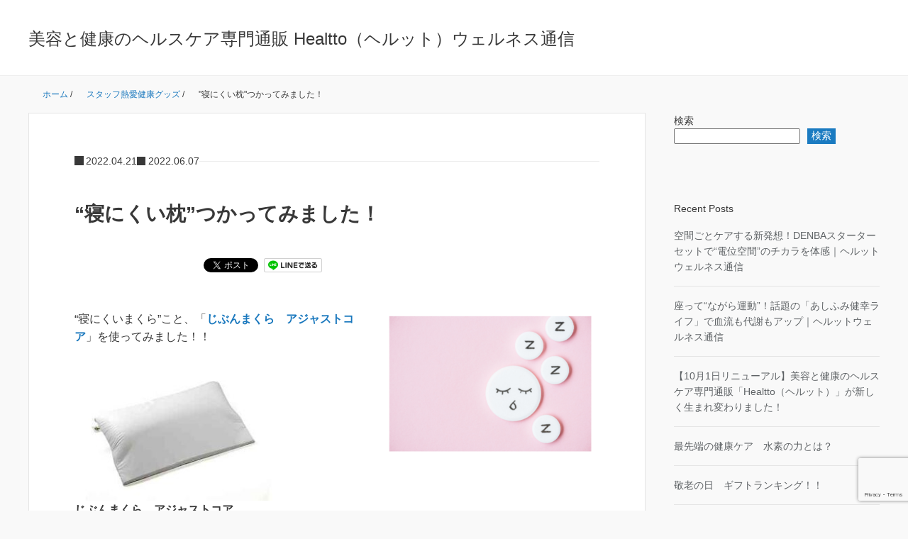

--- FILE ---
content_type: text/html; charset=utf-8
request_url: https://www.google.com/recaptcha/api2/anchor?ar=1&k=6LfYjYYhAAAAAJQFhOT5BGBEfdiiqsvJ6Hw6jhqO&co=aHR0cHM6Ly9oZWFsdHRvLmpwOjQ0Mw..&hl=en&v=PoyoqOPhxBO7pBk68S4YbpHZ&size=invisible&anchor-ms=20000&execute-ms=30000&cb=2yiazllc9d2z
body_size: 48693
content:
<!DOCTYPE HTML><html dir="ltr" lang="en"><head><meta http-equiv="Content-Type" content="text/html; charset=UTF-8">
<meta http-equiv="X-UA-Compatible" content="IE=edge">
<title>reCAPTCHA</title>
<style type="text/css">
/* cyrillic-ext */
@font-face {
  font-family: 'Roboto';
  font-style: normal;
  font-weight: 400;
  font-stretch: 100%;
  src: url(//fonts.gstatic.com/s/roboto/v48/KFO7CnqEu92Fr1ME7kSn66aGLdTylUAMa3GUBHMdazTgWw.woff2) format('woff2');
  unicode-range: U+0460-052F, U+1C80-1C8A, U+20B4, U+2DE0-2DFF, U+A640-A69F, U+FE2E-FE2F;
}
/* cyrillic */
@font-face {
  font-family: 'Roboto';
  font-style: normal;
  font-weight: 400;
  font-stretch: 100%;
  src: url(//fonts.gstatic.com/s/roboto/v48/KFO7CnqEu92Fr1ME7kSn66aGLdTylUAMa3iUBHMdazTgWw.woff2) format('woff2');
  unicode-range: U+0301, U+0400-045F, U+0490-0491, U+04B0-04B1, U+2116;
}
/* greek-ext */
@font-face {
  font-family: 'Roboto';
  font-style: normal;
  font-weight: 400;
  font-stretch: 100%;
  src: url(//fonts.gstatic.com/s/roboto/v48/KFO7CnqEu92Fr1ME7kSn66aGLdTylUAMa3CUBHMdazTgWw.woff2) format('woff2');
  unicode-range: U+1F00-1FFF;
}
/* greek */
@font-face {
  font-family: 'Roboto';
  font-style: normal;
  font-weight: 400;
  font-stretch: 100%;
  src: url(//fonts.gstatic.com/s/roboto/v48/KFO7CnqEu92Fr1ME7kSn66aGLdTylUAMa3-UBHMdazTgWw.woff2) format('woff2');
  unicode-range: U+0370-0377, U+037A-037F, U+0384-038A, U+038C, U+038E-03A1, U+03A3-03FF;
}
/* math */
@font-face {
  font-family: 'Roboto';
  font-style: normal;
  font-weight: 400;
  font-stretch: 100%;
  src: url(//fonts.gstatic.com/s/roboto/v48/KFO7CnqEu92Fr1ME7kSn66aGLdTylUAMawCUBHMdazTgWw.woff2) format('woff2');
  unicode-range: U+0302-0303, U+0305, U+0307-0308, U+0310, U+0312, U+0315, U+031A, U+0326-0327, U+032C, U+032F-0330, U+0332-0333, U+0338, U+033A, U+0346, U+034D, U+0391-03A1, U+03A3-03A9, U+03B1-03C9, U+03D1, U+03D5-03D6, U+03F0-03F1, U+03F4-03F5, U+2016-2017, U+2034-2038, U+203C, U+2040, U+2043, U+2047, U+2050, U+2057, U+205F, U+2070-2071, U+2074-208E, U+2090-209C, U+20D0-20DC, U+20E1, U+20E5-20EF, U+2100-2112, U+2114-2115, U+2117-2121, U+2123-214F, U+2190, U+2192, U+2194-21AE, U+21B0-21E5, U+21F1-21F2, U+21F4-2211, U+2213-2214, U+2216-22FF, U+2308-230B, U+2310, U+2319, U+231C-2321, U+2336-237A, U+237C, U+2395, U+239B-23B7, U+23D0, U+23DC-23E1, U+2474-2475, U+25AF, U+25B3, U+25B7, U+25BD, U+25C1, U+25CA, U+25CC, U+25FB, U+266D-266F, U+27C0-27FF, U+2900-2AFF, U+2B0E-2B11, U+2B30-2B4C, U+2BFE, U+3030, U+FF5B, U+FF5D, U+1D400-1D7FF, U+1EE00-1EEFF;
}
/* symbols */
@font-face {
  font-family: 'Roboto';
  font-style: normal;
  font-weight: 400;
  font-stretch: 100%;
  src: url(//fonts.gstatic.com/s/roboto/v48/KFO7CnqEu92Fr1ME7kSn66aGLdTylUAMaxKUBHMdazTgWw.woff2) format('woff2');
  unicode-range: U+0001-000C, U+000E-001F, U+007F-009F, U+20DD-20E0, U+20E2-20E4, U+2150-218F, U+2190, U+2192, U+2194-2199, U+21AF, U+21E6-21F0, U+21F3, U+2218-2219, U+2299, U+22C4-22C6, U+2300-243F, U+2440-244A, U+2460-24FF, U+25A0-27BF, U+2800-28FF, U+2921-2922, U+2981, U+29BF, U+29EB, U+2B00-2BFF, U+4DC0-4DFF, U+FFF9-FFFB, U+10140-1018E, U+10190-1019C, U+101A0, U+101D0-101FD, U+102E0-102FB, U+10E60-10E7E, U+1D2C0-1D2D3, U+1D2E0-1D37F, U+1F000-1F0FF, U+1F100-1F1AD, U+1F1E6-1F1FF, U+1F30D-1F30F, U+1F315, U+1F31C, U+1F31E, U+1F320-1F32C, U+1F336, U+1F378, U+1F37D, U+1F382, U+1F393-1F39F, U+1F3A7-1F3A8, U+1F3AC-1F3AF, U+1F3C2, U+1F3C4-1F3C6, U+1F3CA-1F3CE, U+1F3D4-1F3E0, U+1F3ED, U+1F3F1-1F3F3, U+1F3F5-1F3F7, U+1F408, U+1F415, U+1F41F, U+1F426, U+1F43F, U+1F441-1F442, U+1F444, U+1F446-1F449, U+1F44C-1F44E, U+1F453, U+1F46A, U+1F47D, U+1F4A3, U+1F4B0, U+1F4B3, U+1F4B9, U+1F4BB, U+1F4BF, U+1F4C8-1F4CB, U+1F4D6, U+1F4DA, U+1F4DF, U+1F4E3-1F4E6, U+1F4EA-1F4ED, U+1F4F7, U+1F4F9-1F4FB, U+1F4FD-1F4FE, U+1F503, U+1F507-1F50B, U+1F50D, U+1F512-1F513, U+1F53E-1F54A, U+1F54F-1F5FA, U+1F610, U+1F650-1F67F, U+1F687, U+1F68D, U+1F691, U+1F694, U+1F698, U+1F6AD, U+1F6B2, U+1F6B9-1F6BA, U+1F6BC, U+1F6C6-1F6CF, U+1F6D3-1F6D7, U+1F6E0-1F6EA, U+1F6F0-1F6F3, U+1F6F7-1F6FC, U+1F700-1F7FF, U+1F800-1F80B, U+1F810-1F847, U+1F850-1F859, U+1F860-1F887, U+1F890-1F8AD, U+1F8B0-1F8BB, U+1F8C0-1F8C1, U+1F900-1F90B, U+1F93B, U+1F946, U+1F984, U+1F996, U+1F9E9, U+1FA00-1FA6F, U+1FA70-1FA7C, U+1FA80-1FA89, U+1FA8F-1FAC6, U+1FACE-1FADC, U+1FADF-1FAE9, U+1FAF0-1FAF8, U+1FB00-1FBFF;
}
/* vietnamese */
@font-face {
  font-family: 'Roboto';
  font-style: normal;
  font-weight: 400;
  font-stretch: 100%;
  src: url(//fonts.gstatic.com/s/roboto/v48/KFO7CnqEu92Fr1ME7kSn66aGLdTylUAMa3OUBHMdazTgWw.woff2) format('woff2');
  unicode-range: U+0102-0103, U+0110-0111, U+0128-0129, U+0168-0169, U+01A0-01A1, U+01AF-01B0, U+0300-0301, U+0303-0304, U+0308-0309, U+0323, U+0329, U+1EA0-1EF9, U+20AB;
}
/* latin-ext */
@font-face {
  font-family: 'Roboto';
  font-style: normal;
  font-weight: 400;
  font-stretch: 100%;
  src: url(//fonts.gstatic.com/s/roboto/v48/KFO7CnqEu92Fr1ME7kSn66aGLdTylUAMa3KUBHMdazTgWw.woff2) format('woff2');
  unicode-range: U+0100-02BA, U+02BD-02C5, U+02C7-02CC, U+02CE-02D7, U+02DD-02FF, U+0304, U+0308, U+0329, U+1D00-1DBF, U+1E00-1E9F, U+1EF2-1EFF, U+2020, U+20A0-20AB, U+20AD-20C0, U+2113, U+2C60-2C7F, U+A720-A7FF;
}
/* latin */
@font-face {
  font-family: 'Roboto';
  font-style: normal;
  font-weight: 400;
  font-stretch: 100%;
  src: url(//fonts.gstatic.com/s/roboto/v48/KFO7CnqEu92Fr1ME7kSn66aGLdTylUAMa3yUBHMdazQ.woff2) format('woff2');
  unicode-range: U+0000-00FF, U+0131, U+0152-0153, U+02BB-02BC, U+02C6, U+02DA, U+02DC, U+0304, U+0308, U+0329, U+2000-206F, U+20AC, U+2122, U+2191, U+2193, U+2212, U+2215, U+FEFF, U+FFFD;
}
/* cyrillic-ext */
@font-face {
  font-family: 'Roboto';
  font-style: normal;
  font-weight: 500;
  font-stretch: 100%;
  src: url(//fonts.gstatic.com/s/roboto/v48/KFO7CnqEu92Fr1ME7kSn66aGLdTylUAMa3GUBHMdazTgWw.woff2) format('woff2');
  unicode-range: U+0460-052F, U+1C80-1C8A, U+20B4, U+2DE0-2DFF, U+A640-A69F, U+FE2E-FE2F;
}
/* cyrillic */
@font-face {
  font-family: 'Roboto';
  font-style: normal;
  font-weight: 500;
  font-stretch: 100%;
  src: url(//fonts.gstatic.com/s/roboto/v48/KFO7CnqEu92Fr1ME7kSn66aGLdTylUAMa3iUBHMdazTgWw.woff2) format('woff2');
  unicode-range: U+0301, U+0400-045F, U+0490-0491, U+04B0-04B1, U+2116;
}
/* greek-ext */
@font-face {
  font-family: 'Roboto';
  font-style: normal;
  font-weight: 500;
  font-stretch: 100%;
  src: url(//fonts.gstatic.com/s/roboto/v48/KFO7CnqEu92Fr1ME7kSn66aGLdTylUAMa3CUBHMdazTgWw.woff2) format('woff2');
  unicode-range: U+1F00-1FFF;
}
/* greek */
@font-face {
  font-family: 'Roboto';
  font-style: normal;
  font-weight: 500;
  font-stretch: 100%;
  src: url(//fonts.gstatic.com/s/roboto/v48/KFO7CnqEu92Fr1ME7kSn66aGLdTylUAMa3-UBHMdazTgWw.woff2) format('woff2');
  unicode-range: U+0370-0377, U+037A-037F, U+0384-038A, U+038C, U+038E-03A1, U+03A3-03FF;
}
/* math */
@font-face {
  font-family: 'Roboto';
  font-style: normal;
  font-weight: 500;
  font-stretch: 100%;
  src: url(//fonts.gstatic.com/s/roboto/v48/KFO7CnqEu92Fr1ME7kSn66aGLdTylUAMawCUBHMdazTgWw.woff2) format('woff2');
  unicode-range: U+0302-0303, U+0305, U+0307-0308, U+0310, U+0312, U+0315, U+031A, U+0326-0327, U+032C, U+032F-0330, U+0332-0333, U+0338, U+033A, U+0346, U+034D, U+0391-03A1, U+03A3-03A9, U+03B1-03C9, U+03D1, U+03D5-03D6, U+03F0-03F1, U+03F4-03F5, U+2016-2017, U+2034-2038, U+203C, U+2040, U+2043, U+2047, U+2050, U+2057, U+205F, U+2070-2071, U+2074-208E, U+2090-209C, U+20D0-20DC, U+20E1, U+20E5-20EF, U+2100-2112, U+2114-2115, U+2117-2121, U+2123-214F, U+2190, U+2192, U+2194-21AE, U+21B0-21E5, U+21F1-21F2, U+21F4-2211, U+2213-2214, U+2216-22FF, U+2308-230B, U+2310, U+2319, U+231C-2321, U+2336-237A, U+237C, U+2395, U+239B-23B7, U+23D0, U+23DC-23E1, U+2474-2475, U+25AF, U+25B3, U+25B7, U+25BD, U+25C1, U+25CA, U+25CC, U+25FB, U+266D-266F, U+27C0-27FF, U+2900-2AFF, U+2B0E-2B11, U+2B30-2B4C, U+2BFE, U+3030, U+FF5B, U+FF5D, U+1D400-1D7FF, U+1EE00-1EEFF;
}
/* symbols */
@font-face {
  font-family: 'Roboto';
  font-style: normal;
  font-weight: 500;
  font-stretch: 100%;
  src: url(//fonts.gstatic.com/s/roboto/v48/KFO7CnqEu92Fr1ME7kSn66aGLdTylUAMaxKUBHMdazTgWw.woff2) format('woff2');
  unicode-range: U+0001-000C, U+000E-001F, U+007F-009F, U+20DD-20E0, U+20E2-20E4, U+2150-218F, U+2190, U+2192, U+2194-2199, U+21AF, U+21E6-21F0, U+21F3, U+2218-2219, U+2299, U+22C4-22C6, U+2300-243F, U+2440-244A, U+2460-24FF, U+25A0-27BF, U+2800-28FF, U+2921-2922, U+2981, U+29BF, U+29EB, U+2B00-2BFF, U+4DC0-4DFF, U+FFF9-FFFB, U+10140-1018E, U+10190-1019C, U+101A0, U+101D0-101FD, U+102E0-102FB, U+10E60-10E7E, U+1D2C0-1D2D3, U+1D2E0-1D37F, U+1F000-1F0FF, U+1F100-1F1AD, U+1F1E6-1F1FF, U+1F30D-1F30F, U+1F315, U+1F31C, U+1F31E, U+1F320-1F32C, U+1F336, U+1F378, U+1F37D, U+1F382, U+1F393-1F39F, U+1F3A7-1F3A8, U+1F3AC-1F3AF, U+1F3C2, U+1F3C4-1F3C6, U+1F3CA-1F3CE, U+1F3D4-1F3E0, U+1F3ED, U+1F3F1-1F3F3, U+1F3F5-1F3F7, U+1F408, U+1F415, U+1F41F, U+1F426, U+1F43F, U+1F441-1F442, U+1F444, U+1F446-1F449, U+1F44C-1F44E, U+1F453, U+1F46A, U+1F47D, U+1F4A3, U+1F4B0, U+1F4B3, U+1F4B9, U+1F4BB, U+1F4BF, U+1F4C8-1F4CB, U+1F4D6, U+1F4DA, U+1F4DF, U+1F4E3-1F4E6, U+1F4EA-1F4ED, U+1F4F7, U+1F4F9-1F4FB, U+1F4FD-1F4FE, U+1F503, U+1F507-1F50B, U+1F50D, U+1F512-1F513, U+1F53E-1F54A, U+1F54F-1F5FA, U+1F610, U+1F650-1F67F, U+1F687, U+1F68D, U+1F691, U+1F694, U+1F698, U+1F6AD, U+1F6B2, U+1F6B9-1F6BA, U+1F6BC, U+1F6C6-1F6CF, U+1F6D3-1F6D7, U+1F6E0-1F6EA, U+1F6F0-1F6F3, U+1F6F7-1F6FC, U+1F700-1F7FF, U+1F800-1F80B, U+1F810-1F847, U+1F850-1F859, U+1F860-1F887, U+1F890-1F8AD, U+1F8B0-1F8BB, U+1F8C0-1F8C1, U+1F900-1F90B, U+1F93B, U+1F946, U+1F984, U+1F996, U+1F9E9, U+1FA00-1FA6F, U+1FA70-1FA7C, U+1FA80-1FA89, U+1FA8F-1FAC6, U+1FACE-1FADC, U+1FADF-1FAE9, U+1FAF0-1FAF8, U+1FB00-1FBFF;
}
/* vietnamese */
@font-face {
  font-family: 'Roboto';
  font-style: normal;
  font-weight: 500;
  font-stretch: 100%;
  src: url(//fonts.gstatic.com/s/roboto/v48/KFO7CnqEu92Fr1ME7kSn66aGLdTylUAMa3OUBHMdazTgWw.woff2) format('woff2');
  unicode-range: U+0102-0103, U+0110-0111, U+0128-0129, U+0168-0169, U+01A0-01A1, U+01AF-01B0, U+0300-0301, U+0303-0304, U+0308-0309, U+0323, U+0329, U+1EA0-1EF9, U+20AB;
}
/* latin-ext */
@font-face {
  font-family: 'Roboto';
  font-style: normal;
  font-weight: 500;
  font-stretch: 100%;
  src: url(//fonts.gstatic.com/s/roboto/v48/KFO7CnqEu92Fr1ME7kSn66aGLdTylUAMa3KUBHMdazTgWw.woff2) format('woff2');
  unicode-range: U+0100-02BA, U+02BD-02C5, U+02C7-02CC, U+02CE-02D7, U+02DD-02FF, U+0304, U+0308, U+0329, U+1D00-1DBF, U+1E00-1E9F, U+1EF2-1EFF, U+2020, U+20A0-20AB, U+20AD-20C0, U+2113, U+2C60-2C7F, U+A720-A7FF;
}
/* latin */
@font-face {
  font-family: 'Roboto';
  font-style: normal;
  font-weight: 500;
  font-stretch: 100%;
  src: url(//fonts.gstatic.com/s/roboto/v48/KFO7CnqEu92Fr1ME7kSn66aGLdTylUAMa3yUBHMdazQ.woff2) format('woff2');
  unicode-range: U+0000-00FF, U+0131, U+0152-0153, U+02BB-02BC, U+02C6, U+02DA, U+02DC, U+0304, U+0308, U+0329, U+2000-206F, U+20AC, U+2122, U+2191, U+2193, U+2212, U+2215, U+FEFF, U+FFFD;
}
/* cyrillic-ext */
@font-face {
  font-family: 'Roboto';
  font-style: normal;
  font-weight: 900;
  font-stretch: 100%;
  src: url(//fonts.gstatic.com/s/roboto/v48/KFO7CnqEu92Fr1ME7kSn66aGLdTylUAMa3GUBHMdazTgWw.woff2) format('woff2');
  unicode-range: U+0460-052F, U+1C80-1C8A, U+20B4, U+2DE0-2DFF, U+A640-A69F, U+FE2E-FE2F;
}
/* cyrillic */
@font-face {
  font-family: 'Roboto';
  font-style: normal;
  font-weight: 900;
  font-stretch: 100%;
  src: url(//fonts.gstatic.com/s/roboto/v48/KFO7CnqEu92Fr1ME7kSn66aGLdTylUAMa3iUBHMdazTgWw.woff2) format('woff2');
  unicode-range: U+0301, U+0400-045F, U+0490-0491, U+04B0-04B1, U+2116;
}
/* greek-ext */
@font-face {
  font-family: 'Roboto';
  font-style: normal;
  font-weight: 900;
  font-stretch: 100%;
  src: url(//fonts.gstatic.com/s/roboto/v48/KFO7CnqEu92Fr1ME7kSn66aGLdTylUAMa3CUBHMdazTgWw.woff2) format('woff2');
  unicode-range: U+1F00-1FFF;
}
/* greek */
@font-face {
  font-family: 'Roboto';
  font-style: normal;
  font-weight: 900;
  font-stretch: 100%;
  src: url(//fonts.gstatic.com/s/roboto/v48/KFO7CnqEu92Fr1ME7kSn66aGLdTylUAMa3-UBHMdazTgWw.woff2) format('woff2');
  unicode-range: U+0370-0377, U+037A-037F, U+0384-038A, U+038C, U+038E-03A1, U+03A3-03FF;
}
/* math */
@font-face {
  font-family: 'Roboto';
  font-style: normal;
  font-weight: 900;
  font-stretch: 100%;
  src: url(//fonts.gstatic.com/s/roboto/v48/KFO7CnqEu92Fr1ME7kSn66aGLdTylUAMawCUBHMdazTgWw.woff2) format('woff2');
  unicode-range: U+0302-0303, U+0305, U+0307-0308, U+0310, U+0312, U+0315, U+031A, U+0326-0327, U+032C, U+032F-0330, U+0332-0333, U+0338, U+033A, U+0346, U+034D, U+0391-03A1, U+03A3-03A9, U+03B1-03C9, U+03D1, U+03D5-03D6, U+03F0-03F1, U+03F4-03F5, U+2016-2017, U+2034-2038, U+203C, U+2040, U+2043, U+2047, U+2050, U+2057, U+205F, U+2070-2071, U+2074-208E, U+2090-209C, U+20D0-20DC, U+20E1, U+20E5-20EF, U+2100-2112, U+2114-2115, U+2117-2121, U+2123-214F, U+2190, U+2192, U+2194-21AE, U+21B0-21E5, U+21F1-21F2, U+21F4-2211, U+2213-2214, U+2216-22FF, U+2308-230B, U+2310, U+2319, U+231C-2321, U+2336-237A, U+237C, U+2395, U+239B-23B7, U+23D0, U+23DC-23E1, U+2474-2475, U+25AF, U+25B3, U+25B7, U+25BD, U+25C1, U+25CA, U+25CC, U+25FB, U+266D-266F, U+27C0-27FF, U+2900-2AFF, U+2B0E-2B11, U+2B30-2B4C, U+2BFE, U+3030, U+FF5B, U+FF5D, U+1D400-1D7FF, U+1EE00-1EEFF;
}
/* symbols */
@font-face {
  font-family: 'Roboto';
  font-style: normal;
  font-weight: 900;
  font-stretch: 100%;
  src: url(//fonts.gstatic.com/s/roboto/v48/KFO7CnqEu92Fr1ME7kSn66aGLdTylUAMaxKUBHMdazTgWw.woff2) format('woff2');
  unicode-range: U+0001-000C, U+000E-001F, U+007F-009F, U+20DD-20E0, U+20E2-20E4, U+2150-218F, U+2190, U+2192, U+2194-2199, U+21AF, U+21E6-21F0, U+21F3, U+2218-2219, U+2299, U+22C4-22C6, U+2300-243F, U+2440-244A, U+2460-24FF, U+25A0-27BF, U+2800-28FF, U+2921-2922, U+2981, U+29BF, U+29EB, U+2B00-2BFF, U+4DC0-4DFF, U+FFF9-FFFB, U+10140-1018E, U+10190-1019C, U+101A0, U+101D0-101FD, U+102E0-102FB, U+10E60-10E7E, U+1D2C0-1D2D3, U+1D2E0-1D37F, U+1F000-1F0FF, U+1F100-1F1AD, U+1F1E6-1F1FF, U+1F30D-1F30F, U+1F315, U+1F31C, U+1F31E, U+1F320-1F32C, U+1F336, U+1F378, U+1F37D, U+1F382, U+1F393-1F39F, U+1F3A7-1F3A8, U+1F3AC-1F3AF, U+1F3C2, U+1F3C4-1F3C6, U+1F3CA-1F3CE, U+1F3D4-1F3E0, U+1F3ED, U+1F3F1-1F3F3, U+1F3F5-1F3F7, U+1F408, U+1F415, U+1F41F, U+1F426, U+1F43F, U+1F441-1F442, U+1F444, U+1F446-1F449, U+1F44C-1F44E, U+1F453, U+1F46A, U+1F47D, U+1F4A3, U+1F4B0, U+1F4B3, U+1F4B9, U+1F4BB, U+1F4BF, U+1F4C8-1F4CB, U+1F4D6, U+1F4DA, U+1F4DF, U+1F4E3-1F4E6, U+1F4EA-1F4ED, U+1F4F7, U+1F4F9-1F4FB, U+1F4FD-1F4FE, U+1F503, U+1F507-1F50B, U+1F50D, U+1F512-1F513, U+1F53E-1F54A, U+1F54F-1F5FA, U+1F610, U+1F650-1F67F, U+1F687, U+1F68D, U+1F691, U+1F694, U+1F698, U+1F6AD, U+1F6B2, U+1F6B9-1F6BA, U+1F6BC, U+1F6C6-1F6CF, U+1F6D3-1F6D7, U+1F6E0-1F6EA, U+1F6F0-1F6F3, U+1F6F7-1F6FC, U+1F700-1F7FF, U+1F800-1F80B, U+1F810-1F847, U+1F850-1F859, U+1F860-1F887, U+1F890-1F8AD, U+1F8B0-1F8BB, U+1F8C0-1F8C1, U+1F900-1F90B, U+1F93B, U+1F946, U+1F984, U+1F996, U+1F9E9, U+1FA00-1FA6F, U+1FA70-1FA7C, U+1FA80-1FA89, U+1FA8F-1FAC6, U+1FACE-1FADC, U+1FADF-1FAE9, U+1FAF0-1FAF8, U+1FB00-1FBFF;
}
/* vietnamese */
@font-face {
  font-family: 'Roboto';
  font-style: normal;
  font-weight: 900;
  font-stretch: 100%;
  src: url(//fonts.gstatic.com/s/roboto/v48/KFO7CnqEu92Fr1ME7kSn66aGLdTylUAMa3OUBHMdazTgWw.woff2) format('woff2');
  unicode-range: U+0102-0103, U+0110-0111, U+0128-0129, U+0168-0169, U+01A0-01A1, U+01AF-01B0, U+0300-0301, U+0303-0304, U+0308-0309, U+0323, U+0329, U+1EA0-1EF9, U+20AB;
}
/* latin-ext */
@font-face {
  font-family: 'Roboto';
  font-style: normal;
  font-weight: 900;
  font-stretch: 100%;
  src: url(//fonts.gstatic.com/s/roboto/v48/KFO7CnqEu92Fr1ME7kSn66aGLdTylUAMa3KUBHMdazTgWw.woff2) format('woff2');
  unicode-range: U+0100-02BA, U+02BD-02C5, U+02C7-02CC, U+02CE-02D7, U+02DD-02FF, U+0304, U+0308, U+0329, U+1D00-1DBF, U+1E00-1E9F, U+1EF2-1EFF, U+2020, U+20A0-20AB, U+20AD-20C0, U+2113, U+2C60-2C7F, U+A720-A7FF;
}
/* latin */
@font-face {
  font-family: 'Roboto';
  font-style: normal;
  font-weight: 900;
  font-stretch: 100%;
  src: url(//fonts.gstatic.com/s/roboto/v48/KFO7CnqEu92Fr1ME7kSn66aGLdTylUAMa3yUBHMdazQ.woff2) format('woff2');
  unicode-range: U+0000-00FF, U+0131, U+0152-0153, U+02BB-02BC, U+02C6, U+02DA, U+02DC, U+0304, U+0308, U+0329, U+2000-206F, U+20AC, U+2122, U+2191, U+2193, U+2212, U+2215, U+FEFF, U+FFFD;
}

</style>
<link rel="stylesheet" type="text/css" href="https://www.gstatic.com/recaptcha/releases/PoyoqOPhxBO7pBk68S4YbpHZ/styles__ltr.css">
<script nonce="kFsu57ccyc_h87UGU8KdEw" type="text/javascript">window['__recaptcha_api'] = 'https://www.google.com/recaptcha/api2/';</script>
<script type="text/javascript" src="https://www.gstatic.com/recaptcha/releases/PoyoqOPhxBO7pBk68S4YbpHZ/recaptcha__en.js" nonce="kFsu57ccyc_h87UGU8KdEw">
      
    </script></head>
<body><div id="rc-anchor-alert" class="rc-anchor-alert"></div>
<input type="hidden" id="recaptcha-token" value="[base64]">
<script type="text/javascript" nonce="kFsu57ccyc_h87UGU8KdEw">
      recaptcha.anchor.Main.init("[\x22ainput\x22,[\x22bgdata\x22,\x22\x22,\[base64]/[base64]/MjU1Ong/[base64]/[base64]/[base64]/[base64]/[base64]/[base64]/[base64]/[base64]/[base64]/[base64]/[base64]/[base64]/[base64]/[base64]/[base64]\\u003d\x22,\[base64]\x22,\x22MTbDv3Ehwq06w5bCrz1QX8KAQwx0wpNqLcO7w54Ww5PCgGUlwrTDjcOgLADDvyLDhnxiwqw9EMKKw70Zwr3CscOTw57CuDRlccKAXcOVHzXCki/DhsKVwqxpacOjw6c8ccOAw5d5wrZHLcKuPXvDn2zCoMK8MA0Xw4g+PgTChQ1hwoLCjcOCT8KQXMO8EcKuw5LCmcO2wqVFw5VVaxzDkHx4Umtpw5d+W8KewpUWwqPDhA8HKcOZLztPbsOPwpLDphpwwo1FEH3DsSTCqjbCsGbDhcKraMK1wo4NDTBiw7Rkw7hbwpp7Rl/CssOBTivDkSBILcKRw7nCtRtLVX/[base64]/Di34ww4pLBxgrUBp4wrFhw4fCrwLDsxjCp0t3w4UcwpA3w51vX8KoClfDlkjDt8KIwo5HGXNowq/[base64]/Ch8Kew7HDhDvDrcO9w4vDgMKRZMKRw7fDlSopOsOCw7xjFl0fwprDizPDuTcJNlDClBnCh0hAPsOmJwEywqs/w6tdwqDCkQfDmjXCr8OcaEtOd8O/[base64]/Dizd2KDfCmkTDlcKjMTXDlXVSw6vCvcOmw5LCqEdfw71BKkfCqTpaw7jDpsOhLsOwTwc1K2nCtD/ChcO9wr3DvsOQwoDDjMKLwrtMw53CisOIdCYQwrljwp3DpFfDpsOsw7RMcMOxwrA4LsKMw4l9w4IuEHnDjcKCPMOaVcKMwpvCq8O/wrVcV1MFwrXDg0pJaErDm8OXBzpHwq/[base64]/w4Yyw4fDqmktw484b8KEGjPDogpjw4h3wrB6ZTjDjjIUwpYJYMOiwoMtBcOfwqcfwq57R8OGUEYsEcKpS8KNUn4Cw5YkX3XDlcO7GsKxw5XDtgjDoETCucOyw6LDsGpYOcONw6XCksOhVcKbwoVNwonDq8O/[base64]/DjMOYWyHCmGDClsO/[base64]/CpTDDmT/DtCEULEALXFMEw4gow7bCqy3CksKMfGMMOwnDpMKYw5Ucw6J1eS/Cp8O1wrDDvcOWw5/ClALDmsO/w5UpwoLDnsKgw4FSLy/CmcKRSsK4YMK7S8KDTsKsS8KYLyB9aEfClUfCqsKyEULCjcO6w7DChsOPwqfCohnCnHk/w6fCr3URchfDuUQCw6XCh2LDtRBfdSnDiAJIPcKZw6R9BATCoMOYBsOvwp3CqcKIwrbCs8OiwoInw5pQwpvCpngKP3ZzKcK3wrYTw55nwqJ0wrXDrMOzMsK/D8Ope3dqf1IQwo9UMMK2JMOtesOiw7ENw7AFw7XCsTJVccOww6HDo8O4woEZwqzCp1XDlcKAd8K9HkcpcnvCr8Orw5XDrsKkwpbCrCHDkXESwogAdMK/[base64]/NWshOhHCqcOxc8KNw77Dq8Kmw75Twq4GBMKJEWbCvMK4w6LChMOAwrMdJ8KdXxXCocKGwp7Ct2ZcF8KmABLDg3nCvcO+BmQtw5hdC8KrwpfChHtmD2lIwpbCo1bDiMOWw57DpBzCscKZdxDDhElrw75kw5bDiH3DisODw5/[base64]/CjMKZwoxcw5UUJcOFP27Dm3/CtcODwooPecKnfH8Fw5/[base64]/[base64]/[base64]/[base64]/[base64]/DvXkZbsKWO3p4dj/[base64]/[base64]/DqGQYwrwAesKCw6TDo8OjJ2MOw6fDiWbDncORGR3ClsOHwpPDiMOcwo/DshjDo8K8w6HChEoiIEoqZQ9wLsKDFEkCRVx/NiTCuS/DnGpLw5TDjSkDPsK4w7Axwr3CpTXDrA/Du8KFwp18DW8WUMOyDjbDncOYAiTCgMO5w4lUw612FsObwol+ZcORNRsgZ8KVwoDDqjM7wqnCjRnCvkjCvVHCn8K/w5Rdw4XCjRrDrjNfw4Yswp/Dv8O/wqgJSk/[base64]/Dk8OCX8KQRMK0w5xjwpxPGsKZw45TfcK1wpcKw5jDpiPDk2NySDXDnSQ1KMK+wrjDiMOFYELCinJowpEbw7Icwp7CnTcDU3/Dk8OywogPwpDDr8Krw4VDd1VHwqDDqsOrwpnDl8K6wqINZMOSw5LDlcKPbMKmdMOEAEZIZ8OowpPCrBsLw6bDnkQPwpAZw5DDvGRVKcK/WcKxBcOjOcOdwoQ5VMOFWy7CrMO1EsK1woofSnvCi8K6w7nDr3rDjWorZGx5GGhzwoLDoUbDvyDDusOgcmXDoB3DrUbChg/CvcKvwr4Qw7ImckU1w7PCvlQWw67DpcODwo7DtWM2woTDmS4qUHYOw6EuZcO3wrfCoknChFrDgMOBw4Ubw4RIZMOmwqfCnH4yw657N18EwrlCDEoebkZ6wrc0VsKSPsODB1EbdMK8SD/CsnfChgzDmsKrwovCisKiwqB5wqc/dMOpc8OoHG4JwqZQw6FvFhTDoMOLJlxhwrTDsmbDtg7Ct0XCvDjDocOJw51Mwp5Swq1/[base64]/QFnCjDRfSsO8bcKlUC8VwoLDtMOTwrADHMOUe3/[base64]/[base64]/CiBlHVMOvG8O8wpg+HCIcwrgxRsKaRcOqOm8QMmrDg8KHwoPDisKEW8O/wrbClzAQw6LDk8KUbMOHwopFwqjCnCgAwrXDrMKhXMOLQcKcwr7ClMOcPsOCw65Tw5bDusKJbxQCwp/Cs1pBw5l0GmxlwpbDujjCv0DDgMOjewDCqMOPdl00RCQ0w7MCAzYtccOjclNLEXw2CxVlf8O9HcOoBcKKbsOpw6ItPMKVAcOxaBvDh8OmBAjCnyLDg8OLR8OUUXx3T8KNRjXCocKfSsO4w4Z1RsO/SHDCqjgVW8KCw7TDmgrDmMKEKgsHIz3DnDR3w7USYMOww4rDpyhQwrAXwrnDiSLCuUrDtkjDm8Obw556Y8O4LcK9w4QtwpTDpQLCtcOPwoDDmsKBVMKDUcKcYw02wqDCrWHCjgjDi09ww5gHwrjCkcOIw4JeOsK/[base64]/wpjChsOjwo7Dn8OFwpzDpjTCocO0DMKLdgTCj8K2J8Ksw5kXMkZVEMOdQsKqalMnXGvDucK1wrvCiMOfwp4kw6EHIQXDh17DgBTCqcOWwoLDvA4kw4dBCAtqw47CsW3CtCA9J2rDhwtdw6TDkBnCncK/wq3DohfCp8Osw6d9w4srwrEZwrnDksOOw7PCoT1wMQR7Sjo/wprDnMKnwrHCisKow7PDqEHCtEgWbRpqO8KSJyTDliIHw57CmMKGK8OKw4ReBMKtwojCscKXwpMiw5LDosO0w7zDvcKjEsK4bCvDn8Kpw5bCvGDDhDbDr8KWwqPDuyJKwpAxw7diw6/DoMOPRi5vaDrDr8KFFSDCg8Kzw5jDnVQyw6TDpUDDqcKkwqrCtnrCuikaKXEIwqnDgm/CpWtCdMOPwq0/AHrDkx4IbsK3w4LDkldRwrrCtsOzVTLDjlzCtsKCEMKtQ2PCn8OMMxRdG1U5L3YAwqLDs1HCuBUAw7/CjnLDnBt8MMK0wp7Dtn/[base64]/Cs8Ksw485RsObwq7DlmHCsWPDtXnClXg8w4svwrTCkQ7DhyRlM8KYRcOvwrpUw6VFKSrCjhNYwq1aDsKOEVIbw4InwpgIwpZtw73Cn8O/w4HDmsOTwr15w5kuw5PDp8KmBzrCtsOcasK0wpt+FsKZcg9rw5tGw6vCmMO4Cg16wo4Ow5rCgxN3w7VXOAN/IcKuLC3DhcO4w7/DtT/CjAMCBzwCPsOFRsOSwqTCuBZISwDChsODO8KybVBSViB3w5DDjhcRTylaw6LCt8Kfw6oOwofDryRARgVQwq3DtTYQwonDt8ORw7E7w6wuJl/CqMOSc8Otw6QhBsKjw4xVcwHDlMOUV8OeRsOuIBjCnWPDnTXDr3rCisK3CsKkcsOqDkbDiyXDpQnCksOlwpvCqMKtw7Q1f8OYw5p0HjrDqHbCuGvCvWXDqgcSUFvDt8Ogw6TDj8KwwpnCtk10VnLCrEFbacK5w7TCicKuwoPCriHDmRgmUmVVDHNdAU/DomHDjsKiwq3CiMK6VcObwrXDpMOCfGPDk0zDinHDjsKIO8OBwo3Dl8K7w6/DusKaIjVRwodRwqPDnH9VwpLCl8O2w4sTw49Ew4DCpMKuXwHDiE7Ds8O3wr8swqs0fcKAwp/Ct0TDqsOiw5LDtMOWWwDDmMO6w7/DginCh8KCck7Dk2kjw4DDucOowpsKQcOew6rCrDtDw7EjwqDCqcOnLsKcBTfCjsOeJWTDmFEuwqzCrDIuwrZIw6UNQm7DnDdCw41Ow7cRwqBVwqJSwoxMNkvCvWzCm8KIw4jCtsKbw68Gw4YSwrFEwp/Ct8OpDjNXw4V4woUzwobCtxvDkMOJd8KFN0zCu1pXXcO7QWgDXMKCwpTDmjjDkRM2w7Y2wozClsKkw44xH8KZwq5Wwqp6dEcww600ACMcwqvDoxPDnsOsLMO1JcOnKTQ7BSZLwo/Di8OVwp9HX8O2wo4Gw50bw5nCqsOaMAtuNHjCv8OPw5vCgmzCrsKJE8K8CMOffCHCr8KwUsOeG8KEGwPDiw0WaF7CrcOha8Kjw7HDhcKnLsOIwpZUw60DwrHDggF4QQ7DpnbCkQ1LFsKnRsKMScKMNsKxMsO/[base64]/RC7CrMOmAsKpRTZWWUteQBjCn0BNw7nCmV3Dom7DmsOBVcOtfWgqL0bDs8KJw4gtLyHCmcK/woPDjsKkw6ILMcKxwpFqVMKhOMO+AMOowqTDm8KbKiXCtBkPT3QCw4Q4NMONByB1YMKfwqHCt8O2w6FNfMOzwoTClm8sw4bCpMOBw57DtsKwwrB1w7zCkUfDrB3CvcKtwqbCpsO/wpDCo8OOwoXDi8KRX3gQHMKSw5BVwq0kUjfCj33CtMK/wpnDnMOpD8KdwoDDnsOoBEwwfAwpcsKsTcOCwofDrmPCliwKwpLClMK5w43DhiDDiGnDjgLDslfCo34uwqAGwrlRw61TwoXDkgQSw49jw7jCoMOLKsKBw5cOU8KCw67DgXzCgmBFa39SK8OjO0zCm8O7w4t6Qg/CmsKdI8O2HxJuwpN4QGhSKB0ywo9CSXk4w4guw5N5RcOAw5VMQsOVwr/CjEx6TMKewrHCt8OeEcO2YsOlVA7DuMK9wooyw69xwplVX8OBw6pmw4zCg8KcLcKnLFzDosKxwovCmMKIY8OdNMOfw58Uw4MATEMuwoLDhcOZwr3CtjfDg8O4w694w57Du1/CggdBMsOswq/DmhUILkvCsmUxFsKZC8KIIsK2PHrDuxlQwoDCr8OSRUbCh0Aqf8KrCsOGwrlZYVXDuklkwqrCghJ4wqXDkx4/ccKmcsOONVHCksOawonDhyLDuXMJI8Ocw7fDgMOvL2jCjMKKPcOwwrMTUxjCgCgGw6nCsi8GwpI0wrJUwqzDqsKbwoHCuVMnworCrXgRC8K0fxQ2VsOXP2ddwpsQw5AwAw/DtmDDlsKywoRpwqrDi8OXwpIFw7dPw7kFwqLDqMOdM8O6JgNsKQ7CrcKUwokHwqnDv8KvwokaDT1DYVpmw5l3UMO+w55uYMK1RgJ2wqPCvMOBw7XDoX97wokrwrLCtxPDrhtLK8Kow47DmsKYw7ZbNR/CpCDDssOGwoF8w6Bmw7IwwqcUwq0BQBLCkw9TWzkoMsOJWVnDncK0Pg/[base64]/DkgR+wpcow7lQw4F+WTFyYWBqcsK1dlTCnmnDjsOoYFlSwoXDrMO9w6k7wrjDgUwCVg45w6fCtMK/FMO+AMKZw6h9aBLCjzvCo0RSwppPKcKow7DDssKUKsKhX2nDisOQGcOUJ8KbHVzCsMOxw6DCtDzDsC1JwpArIMKbwoYCwqvCvcOhFzjCq8K7woATES1ew6McSAlSw6k8aMO/wr3DoMO1aWgNFUTDqsK2w53CjkjCjMOEEMKNd2XDvsKOKErCuiZ3OA1MYcKPwpfDv8KOwrfDmCkZcsKyIV/[base64]/CvMO1wqXDpsOwKFjDpCI2w5jDiRJeVMO8H3kEcX3DrCfCpjxtw78aOXxtwpR/ZMO0WB1Kw4TDvgzDnsKRw4dkwqjDncOewqDCkxcCOcKYwrzCqsKoT8KMdSDCpwbDr3DDnMOBc8Kmw4dCwrLDijk4wqpTwojCgko8w5rDhmvDvsKLwqfDhMO1CMKOQ2orw7PCvGYJSMOPwowCwpR2w7p5CUkXbcK9w5pHHDQ/[base64]/[base64]/[base64]/Do2Acw6nDtGPCphHCqsOvwoXClMK0LMKgwqxtwrYfdj9bfGsUw59mwr7CiHvCkMK8wpDChMKIw5fDjsKlfgpENwQyE2pBNW3DpsKHwqYlw6NdY8K/[base64]/Cl8KZw6wqw4Jow7IWHcKAw5NtwoAuLA3CuAjDscKxwqY7w4wXwp7CmcKxBMOYcwzDmcKGRcOmGmTDkMKENA3DnnZ+fhHDng7DoRMuG8OZMcKawrrDrMKSScKfwogVw7UqYm86wosew4LCmsOBY8Kjw7Ahwqk/HsOCwqfDh8OAwqwIH8Kqw512wp/[base64]/Drm1ZwpZvUDrCtcKDwqAxFsOuw4oAwrXDoHHCuy86AUrCjMK4P8KmFUzDlEbDqyECw7/[base64]/A1kFBsKJwr/CsxFTwqPClFrCvxZ+wrFwTRZtw5rCqmAcIjnCjm9PwqnChHfDkV1Vwq81LsKPwprDowPDqcONw4IIwrzDt21zwp0UQcK9Y8OUXsK/a2DDlBpfCWMFHsOcIjs1w7fClhvDlMKjw4TCssKYUxAmw5tZw5FoeHIuw7LDgTDDsMKYDVXClDvCvlXCgcK4HU8vOHgbw5HCjMO1LcKYwpjCkMKHNsK4fMOFGjHCsMOQYXbCs8OXMFlsw7cfYyUrw7F5w54ZLsOTwpwKw4TCusOcwoMnMlLCqXBHD3bDnx/DhcOUw7zDt8OHc8OTwqzDkwtFw6ZWHMKiw5pwfSPCq8KcQMO4wrAgwphcSHk6JcOWw5zDhsO/[base64]/wpMywpB5w41iw7DDnMOLw57ChsOjZjbChDsCcjtZKw9awokewqZywpx6w60jHSrClEPCl8O1wqE1w5tQw7HCmnw+w4DCkRnDpsK1wpnDolzDuU7Cs8O9QmIYC8Okwolcw7LDpMKjwpc3wpIlw64naMKywpDDn8KoCXzCncOUwrJxw6bDvDUgw5bDq8KhPnwxXh/CgDxPRsO5W2HDmsKkw7LCgTPCp8Oyw4jCscKUwpIRSMKoQsKARcOpwp/[base64]/[base64]/DjMKnwp00wrHDv0g4w6rDqMKDw5hZFsOgf8KYQHHCvcO/IsK7wokEGl0NXMKOwphsw6N9IcKiD8O7w5/[base64]/CjMOpwrk5MCMawoLCrxMZwqTDh8KKEgU3RyR8w7VxwrbCkcOLw6TCiizDkcKfVMK5wqbDiCjDi1LCsSFhUcKoSyTDo8KYV8OpwrBJwpLCgzHCt8K1wr1/wqdpwp7CnT9KbcKYQS97wocNw59awr/[base64]/PcOKRcOiw7prw5pfK8KxwoFPN8Odw5Y8w5E2XMKPeMK5J8OIHDtrw73Ch1LDnsK0wo/Dm8KqZcKjYHgyOQ5rVHsMw7BEDiLDqsOUwo4eOAQFw6xyEUfCq8Oqw5zCkEPDscONVsOeI8Kdwqs8bcOJXykOSlMhcBvDgwrDjMKCV8KLw4/ClcKIfw/CkMKgYi7Cr8KjdjgCJsOrUMKkwoXCpifDpsKRwrrDv8OwwoTCsFxNDk4Awpwcfj7DtcKtw48Tw6c3w5IWwpvDksKiDAsyw6R/w5TCt3nDisOxG8OFKMOCwo7Dq8KFc14VwpE/ZXQvLMOTw5rCtSbDqcKJwqECSMKoLzMxw4rCvHTDvDXCpEbCpcO4wrwwDcK5w7vCnsKPZcK0wot/w7nCijPDsMOJX8KWwq93wqhUZhoIwpjCmMKFa2xaw6V+wpDCuycbw6wASwwgw4MIw6PDo8OkKHoDTSvDncOnwqUyecKgw5HCoMKoRcKtJ8O/CsKTL2nCosKLwpTCncOPExcsS3/ClFBIwovCuQHCkcOoIcKRMMOATUtyGcK7wonDqMOOw7JYBMKDf8K/XcODN8Kewohzwooyw5/CsF0Fw5/Dhl5ZwpPCpGk1w7bDgnJMa11zIMKcw7EMAMKgesOtZMO6HMO9bE0Cwox5NEvCnsOCwozDhD3Crg0dwqFvK8OdCMKswobDjnxbW8Oaw6rCoh9PwoLCkcOswqAzwpfCk8K7VT/[base64]/DinFRCcOTCMOJw7/DjkvClmFlwro5UcK0AiNwwr5dGlbDjMKyw6towpV6VlnDsmsbccKWwpM8KMOeOGrCmsKkw4XDhCPDnsOkwrtXw79yeMOWdMKOw6jDhsKwQjbCg8OMwovCr8OHK2LCgVbDuA1xw6I7wpbCqsOVRW/DjhnCmcOqKyvCqcKXwqxaKcOGw7QxwpxZIjt8CcK2cznDo8OZw6wJw6fCjMKTwo9VOCLCgGbDplJYw4MVwpYNHCQtwoVoVTDChAMtw6fDhcKVZBdMwpdjw4ovwoPDtTHCgzTCrcOgw6nCnMKEehVIScKBwqjDiQbDuCACY8KNQMOfw58gFcK7woLCn8K/wqPDhsOhDVNoaR/Du1LCscORwrrCkAULwp/Cq8OOHkbCh8KWWcKpZcOSwr/CizDCtidAdVzCs2gswpHCgSpydcKxNcKQaX/DrWTCiGtJRcO6HsORwozCn3o2w6vCsMK9w69QJwLDpE1gBgzDhRQ/wr/DiHnCmn3CoSdSwp8bwqDCokJXP1IMeMKsJjMbaMOtwpVTwro8wpQswp8CTDHDgRN9OsONccKpw43DrMOMw47CnxY+WcOew70mTMKVVxtnclZlw5okwrBtwpLDosKhJ8OTw7jDnMOhZQIXIU3DocOwwo4Lw4FowrvChw/Ch8KUwoAkwrXCpQfCrMOCFBcHJXrCmcOwUi9Pw5bDoQnCh8Ozw41rP3IZwqg1CcKHR8OUw48RwpgmM8O6w5XCtMOMPcOtwqRCIXnCqF98RMKDfSfDpWc5wrHDlXsrw5MAJsK1QFbCoX7DqsOCQlPCgFZ5w6JVVsKjDsKZfnwKZ37Cnk/CtMK5QWDChGnDqUhLL8Knw7g4w5PCiMOKcihdLUc9PsOEw7LDmMOJwrLDqnV+w51UcyPChMOHUlzDrcOAw7gcKsKkw6nCrgYTAMKwQ3HCq3XDgMKgDRBLw71gXk3DigcGwqfCsAXCq2xww7JWw47DiFcMIcOkcMKrwq0MwppSwq8CwoTDicKgwq/ChSTDv8OXHVTCqMOEPcKPRHXCtx8Pwp0jG8Kgw6PDg8Oew6lrw55dwq4zUxDDmWfCqikCw47DnsO/ZMOiIHkjwpA7wpjCmcK3wrLCncK5w6zCh8KDwoZ6w5UMMSoqw6IzasOMw63CqiVPCz89XsOFwrDDisO9MlzDtljDrgdjG8Kvw77DnMKfwojCnEAww5vDtsODasOgwoAYLAvClcOnaR5Dw7PDqE7DrD1Nw5p/[base64]/CssOpZsO8WMOfwpoiTE/[base64]/Co8OMbMOewpDDicKXw583Xk/[base64]/T2xVwpw9wonDscK+w4EHHlUpRsKvfw3ClsKmYFPDucKvb8KUSl3DvyISBsK7w4/CmQjDn8OlSU8wwq4swq8UwpZfAmsRwoRXw4DDmzJ6IMKRO8K3wq9LLhoxORXDnRksw4PDs3vDocOSNRzDisO8FcOOw6rClMOJM8OaPMONOUPDh8OedgIewokwXMKNJcOcwoXDhCJPNFzDqx4kw5YvwoAHYlVkMsK2QsKpwp0tw6M3wol6dMKOwrl4w4FCGMKWLcK/w4stw57CmMOUOxZmISvCusOzwoLDjcOkw6rDosKcwp9fPinDrMOKUcKQw7TCqHcWd8Kdw60TEH3DssKhwqDDjhfCosKoIzrCjlHCj2U0eMOGIl/Dl8Ogw5VUwq/DgkxnPUQdRsO5wp0BCsK3w7U5C1XCkMKoI1HDg8O3wpV1w53Du8O2w5Foe3UNwrLChGhswpBJBCETw7HCpcK+w6fDi8OwwpY/wozDhzFAwrfDjMKkMsOdwqVoZcOhHkDClFnCpcKuw4LCk35fS8O3w51MPG09djzCvcKZfUfDuMOwwpxcw6VIQX/DlTAhwpPDj8OLw6bCkcKvw4pVelxeHxklfT3DpsOIWGRYw6rCmyXCpUQ5wqU8wpQWwq/DuMOewoopw43CmcKdwrPDngvClDbDlBISw7VwMDbCncOBw4nCs8K/[base64]/Dh8KzcS/DtMKvw7pCw61Cw7vCjTZ1XEbDucO6w5/DhxNNa8ODwonCtcK5aTXDmsKtw40LcMOIw7JUEcKVw4ocAMKfb0zCtsOvLMOiUXbDujhgwocVU0nCnMKFworCk8OpwpTDqcOLQGZswqfDkcK9w4BocEbChcOYRmnCmsOrZRbChMOUw6AIP8OaRcKFwoknVFDDlcK/w4/[base64]/CscKBLF7CuwZbw6cteA9qTEzCosOxUys2w6lmwqsnbDViZ0oUw5XDrsKGwp9Awok+cXgAfcKpHj1aCMKHwrbCpcK2QMOMX8O1w7nCu8KreMOeO8Kiw6kvwrZjwrPCqMKNwrkmwoBrwoPChsKdHsKpf8KzYTjDssOCw6YAGnvCk8KTBSjDgGXDm1bCty8/aRXDtAzCnGYOPWpBFMOyTMOhwpEqE0jCjT1uMcKybhxSwogjw4jDkcO7HMK2wr3DscKyw7V3wrt3f8OCOTzDvcOpZ8OCw7DDoD/CmsO9woMcBcOMFDPCv8OoIGFnDMOtw6XCnzvDpcObXmISwpfCoEbDrcOVwoTDh8OwfzDDpcKGwpLCgijCl3IDw4zDscKEwrgaw7AJwrjDv8Kow6XDuH/DpsOOwpzDv2EmwoVnw5sDw7/DmMK5Q8KBw7UiBsOoccKrCzPDnMKSwq49w6rChSHCpTM8WwvCmxoFwr/DkRMnNxjCkTfCssOSRsKUw40pYRvDgMKuNG4Hw73CocOtw6rCvcK0ZcKwwoBMLlzCsMOSb10/w7rCmEbCtsK+w7DCvnzDokfCpsKFcmV9M8KZw4wBVkrDpMKswqshByDCv8KycsKFOQE0G8KUcztlG8KtbcOaKmsFYMKcwqbCr8KZCMK6Mi4Ww7vDnCMjw7HCoRfDt8Kiw7MnCU7CgMKuYMKCFsKVNMKpBgxhw4gyw4bDqhfDl8KeD3XCr8KLwq/[base64]/[base64]/[base64]/Dk2pCMFkCw6/CmgpgwrYtwpvCh17DmkRVFMKBTwXCp8KqwqwCeyHDtmfCjjFRwrTCp8KVdMOqw595w7vDmsK3GnMOAsODw7DDq8KGYcOIYQ7Dl04zZMKiw4LCnB5ww7YgwpMaXVHDo8OXQB/DgA9je8O9w6kfTmjCv0jDoMKTw5/DiA/CnsKSw4JEwoDDlQxzIEsOJ35+w58xw4PDmRrCiS7Cs1Q3w7U/dUkkYgvDu8ORNsOxw4IlDwQLURbDmsKCZkFpY3IvZ8KIUcKIKSplWAzDtcKceMKLCWt9TxtQWgwawo7DlDRMHsKxwrHCnybCjhJpw4YJwrcSE0gAw4bCs1LCiGDDjcKbw5Fcw6gZe8KJwrMPw6LCt8KXYkfDqMOiTMK/PMOhw67Dq8OKw4/[base64]/DuHbDisK+K8KFdyXCqQ3Dtg4owqMnw7vCrULCtnDDqsKxdsO9c0vCu8O6KcKSVcOcLV/CmcOywr/[base64]/AXUJUCLCqcOHwqgTEUjDqk7DuSzCpMKUecOVw6RRWMOHw6/Dnk/[base64]/[base64]/DlybCtsKVP8KTAUrDpcKtw53CvWMew6MlJsOAw40EwoF+JsKKB8OIwrcPfV4qHMKCw6keUMOBw5LChsO9UcOhX8Oyw4DCsCoZYlEmw7YsSmbDknvDjGEKw4/Dt0JJJcKBwprDqsKqwq9TwovDmhNkVsOSdMKZwqkXw5fDksOuw7rCpMKjw47CqMKXRmjCkA5WXMKZPExFMsKMIsKUw7vDncO9clTChVbDl1/CgClww5ZRwpU5M8KUwqXDrGASCF1iw4UnPjhywo/CiFpJw4knw55vwr90DcOzQXM2w4vCs0bCh8OPw6rCpcOHwr5QIi/DtEAfw6vCp8OTwqAywqImwqjDuGnDrUXCg8OeW8O/w68zcxtzYcORSsKPKgp5fzl+QcOMGcOlXMKOw51ELFhowqnCrMK4SMKNBsK/wqPCuMKGw6zCqmXDqWs5JcOyfsKhHsOxUMO6AMKEw4MhwqNUwpvCgcOPZjUQYcKmw4vDoEbDpURPKsK/[base64]/[base64]/[base64]/[base64]/DghIZaMOSw5k9wqJ2w5snwqFqwoJTasKmdyXDmn0iK8OEw4d1TlFfw7FfIsK2wok2wpPCtcK9wpZGUMKWwrkQDMOewrnCqsKjwrXCmHBgw4PCmwwaWMKlccKLGsKUwo9Dw68Sw49yF0LDvsOyUC/Ct8KQc2B+w6nCkTocVHfCpMOOw4Vew6hyHlctKsOAwqfDj2bDusODZMKveMKcQcOTbG/CvsOAw7jDsSAHw5/[base64]/w4MxYcKtwqzDvjjDo3k4SG1nwpnCgjfDmCfCtw92w6vCsQLCtwETw784w6XDhz7Cv8K0W8K9wpbDtcOEw44cMhFUw68tEcKLwrDDpE3Cu8KWwr1SwpPDmsOpw5PCjA9/wqLDhApWO8OrFwdZwr3DjMODw7DDlCh9bMOsPsOcw7JeS8OFI3pcwpIlZMOFw5xPw7c3w47ChUwVw6LDmcKCw7DCkcO3KEAlV8OvCyTDr0jDhRoEwp7ClcKRwoTDnGTDlMOqLy3DvsKjwpTDrsOWcQjCi3/CilMfwpbCk8K/J8KQQsKFw4VEwpvDgcOvwoMXw7/CqcKxw7XCnjzDuVF/ZMOKwq4eDmHCiMKSw6nCh8OLwq3CnE/[base64]/CtxEDK8K4O8ONwqnCgsOaw5bDs0TCrcKZYkA9w6XDv1HDuFXDuGnDqcKDwoA0wpbCvcODwqRbSitSGMOTSUchwqDCgCNRYTpRXcOocsOQworDjAduw4PCrz45wrjDhMKXw5hTw67CszfCgy/[base64]/Ug5Iw6U8IyfDmMKRwp0CPMOJw7rDi8OaXxjCpMK/w6vDig/Cr8Ogw7skwowLDWPCjMKtHMOHWxbCmcKRE3vDisO9woJ8Chgyw494FVVuccOkwrlPwrXClcOHw7dWdj7Cp00hwo1aw7I0w4ghw44Vw43Ds8OIw7hRSsKMMX3Dp8Knwr8zwp7Cm2vDksO6w48kOVsWw4zDgMOow4JFEShmw7fClFzCjsOYXMK/w4nCtHVEwo9fw54cwpzCssK/[base64]/DqBFBwoDCpVDDvsKLUsKrw5PDtMKzwqXCjsOFw7XDsy/CqFJ3w5bCuk1qOcOlw4Ziwq7CngvCkMKGcMKiwo3DksOdDMKuwqxuOzDDqcOcC0l1CVQhM0ZodnjDiMOFCjEIwr4dwp0EFiFJwqLCosOvbUJJfMKuOBladzNWTcOEdMKLEcOTJMOmwqINw4QSwr1Xwppgwq5cXk8qMSYlw6Q2ZUHCq8KBw4c/w5nCrXTCqDLDpcOewrbDnxTCjsK9VcK+w7NwwonCvX0mPww/P8K+bgAZTcOrB8KgOh3ChArDmcK8ORBHwoMQw7RHwpnDhMOKcSAVQsOSw7DClS/[base64]/ChiPDl8OXwpocMicxwrkuC8KNw5zCq2LDpmXCvxrDtMOOw4Znw43DtMKhwrXCvxlBZ8Opwq3DrcK3w5Y8BULDosOJwrINecKIw7jCh8Ovw4XDk8K0wqHDkzTCmMKDwrZswrdRw4wsJcOvf8Kww7ROfsKRw6XCncONw45OExIWYRzDl1vCvQ/[base64]/[base64]/w6nCmxTDtTvDiMOpwrTCtjbCl8OBwrvDh3DDhcOFwqLCl8Kswp/DmlsKcMO6w4cYw5XDoMODVknCocOJW27DkVzDhEEnw6nDnALDty3Dt8KAAR7DlMK/woc3JcKSGVFsN07CrXNywrMAAQHCmx/DrcO4w4d0wod+w6w6BsKZwpw6K8KvwoN4fCcWw7nDtsONfcOOTRs7wotgYcKZwrZeHUd9w4XDoMO/[base64]/DpcOjwqoXehTCgXUpw5rDq8KjRMKvKCTDhTwNw7kcwpMvDsO6KcO6w4PClsOHwr1SHQZ4fF7DkDjDojnDp8OOw4UgCsKDwo3DtlEXLn3DmG7DmcKBw7PDkigGw7HClMKCY8OHKmF7wrbCrEtcwoJkb8Kdw5nClFLDusKYwoFPQ8OEw7XDhlnDjDTDusODIRA/wo0gCGlbQMKNwrAvPg3CnsOMwp1mw43DnMKPJxEbw6pXwoXDoMKwXQ9YK8KaP0lBwo1Pw63Dk3k6Q8K5w5oZfjIEDCpKIEtPwrcZR8KCOsO8XXLCkMOOSS/DoFzCrcOXbsO2cSAAQMOpwq1jcMOOKhjDm8OoYcKMw50Kw6ADImfCrcOUTMK2EkbCpcKuwogxw4UEwpDCuMO5w5clVE8oH8Kww7kmaMKpw4AZw5lNwqpvfsKEVl/DkcKDD8KXB8OnJgfDusOFwrDCiMKbWXRhwoHDggcMXxjCjVnCvw8Jw6LCoHXCqyBzLDvCn29cwrLDoMKMw6XDoiQNw67DlcOXwoPDqHg3ZsKIwqFqw4ZqLcOMfCPCg8O6YsK1EAbDj8OXw4cCw5IPBcKcw7DCgCIwwpbDtMOhAXnCmQY4wpRVw6/DosKDw4APworCj247w6Qnw4s9PXHCoMOPIMOAA8KhFMKrc8KwIElYRBxcQVfDvMO9w43Cq1w\\u003d\x22],null,[\x22conf\x22,null,\x226LfYjYYhAAAAAJQFhOT5BGBEfdiiqsvJ6Hw6jhqO\x22,0,null,null,null,0,[21,125,63,73,95,87,41,43,42,83,102,105,109,121],[1017145,797],0,null,null,null,null,0,null,0,null,700,1,null,0,\[base64]/76lBhnEnQkZnOKMAhnM8xEZ\x22,0,0,null,null,1,null,0,1,null,null,null,0],\x22https://healtto.jp:443\x22,null,[3,1,1],null,null,null,1,3600,[\x22https://www.google.com/intl/en/policies/privacy/\x22,\x22https://www.google.com/intl/en/policies/terms/\x22],\x22eGy+zUU5WkZDAYOuFg/n9ckhh/1OfuNgg42aQ4DxluQ\\u003d\x22,1,0,null,1,1769016301064,0,0,[225,135],null,[34,251,95,245,86],\x22RC-4TgozGrMEqdz-A\x22,null,null,null,null,null,\x220dAFcWeA6KQgWZszcgfImgmju3OPS9FL3HdglUm5fuWzURrjOqVkT1_tLU4TU6rRk_9Une4DcXO_ZP5EL5yEcoLsd27lrcJVLdCA\x22,1769099100937]");
    </script></body></html>